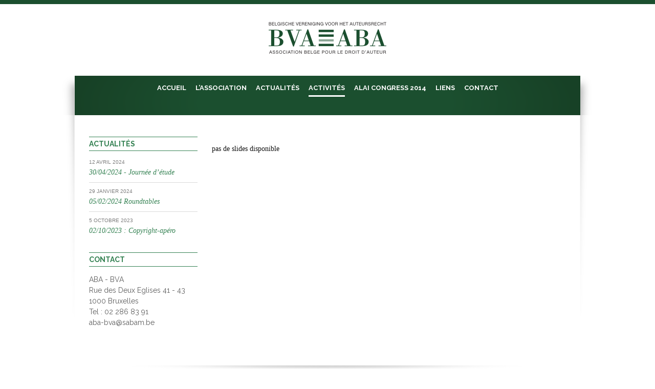

--- FILE ---
content_type: text/html; charset=utf-8
request_url: http://aba-bva.be/Lunch-causerie-du-25-02-2013
body_size: 2740
content:
<!DOCTYPE html>
<!--[if lt IE 7]>      <html class="no-js lt-ie9 lt-ie8 lt-ie7"> <![endif]-->
<!--[if IE 7]>         <html class="no-js lt-ie9 lt-ie8"> <![endif]-->
<!--[if IE 8]>         <html class="no-js lt-ie9"> <![endif]-->
<!--[if gt IE 8]><!--> <html class="no-js"> <!--<![endif]-->

 
   
  




<head><meta http-equiv="X-UA-Compatible" content="IE=edge,chrome=1">
<meta charset="utf-8">
<meta http-equiv="imagetoolbar" content="false" />
<meta name="viewport" content="width=device-width">
<link href='http://fonts.googleapis.com/css?family=Raleway:400,700' rel='stylesheet' type='text/css'>
<link rel="stylesheet" href="">
<link rel="stylesheet" href="squelettes/css/styles.css">
<script src="squelettes/js/vendor/modernizr-custom-2.7.1.min.js"></script>
<link rel="sitemap" type="application/xml" title="Sitemap" href="/sitemap.xml">
<meta name="generator" content="SPIP 3.2.19" />
<link rel="alternate" type="application/rss+xml" title="Syndiquer tout le site" href="spip.php?page=backend" />
<script type='text/javascript'>var var_zajax_content='contenu';</script><script type="text/javascript">/* <![CDATA[ */
var box_settings = {tt_img:true,sel_g:"#documents_portfolio a[type=\'image/jpeg\'],#documents_portfolio a[type=\'image/png\'],#documents_portfolio a[type=\'image/gif\']",sel_c:".mediabox",trans:"elastic",speed:"200",ssSpeed:"2500",maxW:"90%",maxH:"90%",minW:"400px",minH:"",opa:"0.9",str_ssStart:"Diaporama",str_ssStop:"Arrêter",str_cur:"{current}/{total}",str_prev:"Précédent",str_next:"Suivant",str_close:"Fermer",splash_url:""};
var box_settings_splash_width = "600px";
var box_settings_splash_height = "90%";
var box_settings_iframe = true;
/* ]]> */</script>
<!-- insert_head_css --><link rel="stylesheet" href="plugins-dist/mediabox/colorbox/black-striped/colorbox.css" type="text/css" media="all" /><link rel='stylesheet' type='text/css' media='all' href='plugins-dist/porte_plume/css/barre_outils.css?1694703519' />
<link rel='stylesheet' type='text/css' media='all' href='local/cache-css/cssdyn-css_barre_outils_icones_css-9e842106.css?1694704814' />
<link rel="stylesheet" type="text/css" href="plugins/auto/socialtags/v3.0.3/socialtags.css?1658262206" media="all" />

<!-- CS vide -->
<link rel="shortcut icon" href="squelettes/favicon.ico" type="image/x-icon" />
<script src="prive/javascript/jquery.js?1694703477" type="text/javascript"></script>
<script src="prive/javascript/jquery-migrate-3.0.1.js?1694703477" type="text/javascript"></script>
<script src="prive/javascript/jquery.form.js?1694703477" type="text/javascript"></script>
<script src="prive/javascript/jquery.autosave.js?1694703477" type="text/javascript"></script>
<script src="prive/javascript/jquery.placeholder-label.js?1694703477" type="text/javascript"></script>
<script src="prive/javascript/ajaxCallback.js?1694703477" type="text/javascript"></script>
<script src="prive/javascript/js.cookie.js?1694703477" type="text/javascript"></script>
<script src="prive/javascript/jquery.cookie.js?1694703477" type="text/javascript"></script>
<!-- insert_head -->
<script src="plugins-dist/mediabox/javascript/jquery.colorbox.js?1694703515" type="text/javascript"></script>
<script src="plugins-dist/mediabox/javascript/spip.mediabox.js?1694703515" type="text/javascript"></script><script type='text/javascript' src='plugins-dist/porte_plume/javascript/jquery.markitup_pour_spip.js?1694703520'></script>
<script type='text/javascript' src='plugins-dist/porte_plume/javascript/jquery.previsu_spip.js?1694703520'></script>
<script type='text/javascript' src='local/cache-js/jsdyn-javascript_porte_plume_start_js-6fd7096c.js?1694704814'></script>
<script src='local/cache-js/jsdyn-socialtags_js-7e5fee2c.js?1694704814' type='text/javascript'></script>

<!-- Debut CS -->
<script type="text/javascript"><!--
var cs_prive=window.location.pathname.match(/\/ecrire\/$/)!=null;
jQuery.fn.cs_todo=function(){return this.not('.cs_done').addClass('cs_done');};
if(window.jQuery) {
var cs_sel_jQuery='';
var cs_CookiePlugin="prive/javascript/jquery.cookie.js";
}
// --></script>

<!-- Fin CS -->
<!--seo_insere--><title>Réflexions autour de l&#039;accord entre Google et les éditeurs de (...) - BVA-ABA</title>
<meta name="description" content="Suite &#224; l&#039;accord intervenu fin 2012 entre les &#233;diteurs, les journalistes et Google, quelques r&#233;flexions sur les formes d&#039;accords possibles de la" /></head>
<body class="page_page">
<!-- ================== HEADER ==========  -->

<div class="wrap_header">
	<header class="header clearfix">

    <div id="logo_site"><a rel="start home" href="http://aba-bva.be?lang=fr" title="Accueil">ABA BVA</a></div>

    <div id="nav_lang">



</div>
	</header>
</div>
<!-- end .wrap_header -->	<div id="nav">
  <!-- ================== Second header zone ==========  -->



 
<div class="wrap_page_header">
  <div class="page_header">
    <nav class="nav">
      <ul id="nav_main">
        <li><a href="http://aba-bva.be?lang=fr">Accueil</a></li>
      
        <li >
          
          
             
            <a href="#"  class="sub" >L’Association</a>
            
           <!--dropdown-->
          <ul class="dropdown">
              
             <li >
              <a href="Conseil-d-administration-115?lang=fr" >L’Organe d’administration</a>
              </li>
              
             <li >
              <a href="Statuts?lang=fr" >Statuts</a>
              </li>
              
             <li   class="last">
              <a href="Rapports-d-activite?lang=fr" >Rapports d’activité</a>
              </li>
             
          </ul>
          
        </li>
      
        <li >
          
          
          
            <a href="Actualites-3?lang=fr"  >Actualités</a>
          
        </li>
      
        <li class="on">
          
          
          
            <a href="Activites-4?lang=fr"  >Activités</a>
          
        </li>
      
        <li >
          
          
          
            <a href="ALAI-2014?lang=fr"  >ALAI Congress 2014</a>
          
        </li>
      
        <li >
          
          
           
            <a href="Voici-une-selection-de-liens-qui?lang=fr"  >Liens</a>
          
        </li>
      
        <li >
          
          
           
            <a href="Coordonnees-du-secretariat?lang=fr"  >Contact</a>
          
        </li>
      
      </ul>
    </nav>
    
      </div>
</div>
<!-- end .wrap_page_header --></div>
<div class="wrap_content">
	<div class="content_columns clearfix">

		<div class="main_col clearfix" role="main">
  
  <div class="texte"><p>pas de slides disponible</p></div>
  
  
</div>
<div class="sub_col">
  <div class="widget widget_news">
  <div class="widget_body"> 
  
    
      <h3 class="widget_title">Actualités</h3>
      
        <ul class="news_list">
        
          <li>
            <p class="date">12 avril 2024</p>
            <h4><a href="30-04-2024-Journee-d-etude?lang=fr">30/04/2024 - Journée d&#8217;étude</a></h4>
          </li>
        
          <li>
            <p class="date">29 janvier 2024</p>
            <h4><a href="05-02-2024-Roundtables?lang=fr">05/02/2024 Roundtables</a></h4>
          </li>
        
          <li>
            <p class="date">5 octobre 2023</p>
            <h4><a href="02-10-2023-Copyright-apero-308?lang=fr">02/10/2023&nbsp;: Copyright-apéro</a></h4>
          </li>
        
        </ul>
      
    
  
  </div>
</div>
			<!-- end .widget_news -->

<div class="widget widget_contact">
  
    
    
    <h3 class="widget_title">Contact</h3>
    <div class="widget_body"><p>ABA - BVA<br class='autobr' />
Rue des Deux Eglises 41 - 43<br class='autobr' />
1000 Bruxelles<br class='autobr' />
Tel&nbsp;: 02 286 83 91<br class='autobr' />
aba-bva@sabam.be</p></div>
       
    
</div>
			<!-- end .widget_contact --></div>	</div>
</div>
<div class="wrap_footer">
	<footer class="footer clearfix">

		<p class="legal">&copy; 2014 ABA - BVA</p>

	</footer>
</div>
<!-- end .wrap_footer -->
<!-- JavaScript at the bottom for fast page loading -->

<!--[if IE 8]>
  <script type="text/javascript" src="squelettes/js/vendor/selectivizr-min.js"></script>
<![endif]-->
<script type="text/javascript" src="squelettes/js/vendor/jquery.mobilemenu.js"></script>
<script src="squelettes/js/plugins.js"></script>
<script src="squelettes/js/main.js"></script>
</body>
</html>

--- FILE ---
content_type: text/css
request_url: http://aba-bva.be/squelettes/css/styles.css
body_size: 6814
content:
/*
Table of Content :
	- normalize/reset
	- content (shared styles, typography, etc)
	- forms (shared)
	- layout
	- page areas: header, sidebar, footer
	- page/section specific: home page_sommaire
	- helpers
	- print

COLORS :
green: #1b4f2f;
green_light: #358253;
green_superlight: #ebf1ed;
*/
/*
================================================
START Normalize - do not edit this part
================================================
*/
/*! normalize.css v1.0.1 | MIT License | git.io/normalize */
article, aside, details, figcaption, figure, footer, header, hgroup, nav, section, summary {
  display: block;
}

audio, canvas, video {
  display: inline-block;
  *display: inline;
  *zoom: 1;
}

audio:not([controls]) {
  display: none;
  height: 0;
}

[hidden] {
  display: none;
}

html {
  font-size: 100%;
  -webkit-text-size-adjust: 100%;
  -ms-text-size-adjust: 100%;
}

html, button, input, select, textarea {
  font-family: sans-serif;
}

body {
  margin: 0;
}

a:focus {
  outline: thin dotted;
}

a:active, a:hover {
  outline: 0;
}

h1 {
  font-size: 2em;
  margin: .67em 0;
}

h2 {
  font-size: 1.5em;
  margin: .83em 0;
}

h3 {
  font-size: 1.17em;
  margin: 1em 0;
}

h4 {
  font-size: 1em;
  margin: 1.33em 0;
}

h5, .col_third h2.h3 {
  font-size: .83em;
  margin: 0 0;
  font-weight: normal;
  line-height: 2em;
}

h6 {
  font-size: .75em;
  margin: 2.33em 0;
}

abbr[title] {
  border-bottom: 1px dotted;
}

b, strong {
  font-weight: bold;
}

blockquote {
  margin: 1em 40px;
}

dfn {
  font-style: italic;
}

mark {
  background: #ff0;
  color: #000;
}

p, pre {
  margin: 1em 0;
}

code, kbd, pre, samp {
  font-family: monospace,serif;
  _font-family: 'courier new',monospace;
  font-size: 1em;
}

pre {
  white-space: pre;
  white-space: pre-wrap;
  word-wrap: break-word;
}

q {
  quotes: none;
}

q:before, q:after {
  content: '';
  content: none;
}

small {
  font-size: 80%;
}

sub, sup {
  font-size: 75%;
  line-height: 0;
  position: relative;
  vertical-align: baseline;
}

sup {
  top: -0.5em;
}

sub {
  bottom: -0.25em;
}

dl, menu, ol, ul {
  margin: 1em 0;
}

dd {
  margin: 0 0 0 40px;
}

menu, ol, ul {
  padding: 0 0 0 40px;
}

nav ul, nav ol {
  list-style: none;
  list-style-image: none;
}

img {
  border: 0;
  -ms-interpolation-mode: bicubic;
}

svg:not(:root) {
  overflow: hidden;
}

figure {
  margin: 0;
}

form {
  margin: 0;
}

fieldset {
  border: 1px solid #c0c0c0;
  margin: 0 2px;
  padding: .35em .625em .75em;
}

legend {
  border: 0;
  padding: 0;
  white-space: normal;
  *margin-left: -7px;
}

button, input, select, textarea {
  font-size: 100%;
  margin: 0;
  vertical-align: baseline;
  *vertical-align: middle;
}

button, input {
  line-height: normal;
}

button, html input[type="button"], input[type="reset"], input[type="submit"] {
  -webkit-appearance: button;
  cursor: pointer;
  *overflow: visible;
}

button[disabled], input[disabled] {
  cursor: default;
}

input[type="checkbox"], input[type="radio"] {
  box-sizing: border-box;
  padding: 0;
  *height: 13px;
  *width: 13px;
}

input[type="search"] {
  -webkit-appearance: textfield;
  -moz-box-sizing: content-box;
  -webkit-box-sizing: content-box;
  box-sizing: content-box;
}

input[type="search"]::-webkit-search-cancel-button, input[type="search"]::-webkit-search-decoration {
  -webkit-appearance: none;
}

button::-moz-focus-inner, input::-moz-focus-inner {
  border: 0;
  padding: 0;
}

textarea {
  overflow: auto;
  vertical-align: top;
}

table {
  border-collapse: collapse;
  border-spacing: 0;
}

/*
END Normalize - you can start editing below /////////////////////
*/
/*
================================================
CONTENT - shared styles, typography, images, etc.
================================================
*/
*, *:after, *:before {
  -webkit-box-sizing: border-box;
  -moz-box-sizing: border-box;
  box-sizing: border-box;
  -webkit-font-smoothing: antialiased;
  font-smoothing: antialiased;
  text-rendering: optimizeLegibility;
}

body {
  font-family: Georgia, serif;
  font-size: 14px;
  color: #141414;
  line-height: 1.4;
}

p, dl, hr, h1, h2, h3, h4, h5, h6, ol, ul, pre, table, address, fieldset {
  margin-bottom: 1em;
  margin-top: 1em;
}

p, dl, ul {
  margin-top: 0;
}

h1, h2, h3, h4, h5, h6 {
  font-family: "Raleway", sans-serif;
  font-weight: bold;
  color: #1b4f2f;
}

h1 {
  margin-top: 0;
  margin-bottom: 24px;
  font-size: 30px;
  line-height: 36px;
}

h2 {
  margin-top: 1em;
  margin-bottom: 1em;
  font-size: 24px;
  line-height: 36px;
}

h3 {
  font-size: 18px;
}

h4 {
  font-size: 14px;
  font-weight: bold;
}

h5 {
  font-size: 14px;
  font-weight: normal;
}

h6 {
  font-size: 14px;
  font-weight: normal;
}

/* ---------------- links
*/
a.spip_in:link,
a.spip_in:visited,
a:link,
a:visited,
a.spip_out:link,
a.spip_out:visited{
  color: #358253;
  text-decoration: none;
  font-weight: 400;
  transition: 0.15s all;
}

a.spip_in:active,
a.spip_in:focus,
a.spip_in:hover,
a:active,
a:focus,
a:hover,
a.spip_out:focus,
a.spip_out:hover{
  color: #1b4f2f;
  text-decoration: underline;
}

/* ---------------- lists
*/
ul {
  list-style: none;
  margin-left: 0px;
  padding-left: 0;
}

ul li {
  margin-left: 0;
  margin-bottom: 12px;
  padding-left: 16px;
  background: url(../img/bullet.png) no-repeat left 4px;
}

ul ul {
  margin-bottom: 0;
  list-style: disc;
}

ol {
  margin-left: 40px;
}

ol li {
  margin-bottom: 12px;
}

dt {
  font-weight: bold;
}

dd {
  margin-bottom: 10px;
}

/* ---------------- blockquote
*/
blockquote,
blockquote p {
  line-height: 20px;
  color: #777;
}

blockquote {
  margin: 0 0 4px;
  padding: 9px 20px 0 20px;
  border-left: 2px solid #EDEDED;
}

blockquote cite,
blockquote span {
  display: block;
  font-size: 12px;
}

/* special text
*/
.highlight {
  background: #A6C7B3;
  margin: 0 0 1.2em 0;
  padding: 20px 18px;
  color: #0e2b1a;
  font-family: "Raleway", sans-serif;
  font-size: 16px;
  font-weight: bold;
  line-height: 1.5;
}

.highlight strong {
  color: white;
}

p.social_links {
  margin-top: 30px;
  font-size: 10px;
  color: #808080;
  text-transform: uppercase;
  font-family: "Raleway", sans-serif;
}

/* ---------------- images and video
*/
img {
  vertical-align: middle;
}

img, video, object {
  /* responsive media */
  max-width: 100%;
  height: auto;
}

/* SPIP styles */
.left {
  float: left;
  margin: 0 28px 8px 0;
}

.right {
  float: right;
  margin: 0 0 8px 28px;
}

.center {
  display: block;
  margin: 1.5em auto;
  margin-bottom: 20px;
  clear: both;
}

.center img {
  /* if class on container */
  display: block;
  margin: 0 auto;
  clear: both;
}

/* ---------------- horizontal rule
*/
hr {
  clear: both;
  display: block;
  height: 1px;
  border: 0;
  border-top: 1px solid #1b4f2f;
  margin: 1em 0;
  padding: 0;
}

/* ---------------- tables
*/
table.spip {
  margin-bottom: 18px;
  width: 100%;
}

table.spip th,
table.spip td {
  padding: 6px 10px 7px 0px;
  border-top: 1px solid #ddd;
}

table.spip th {
  font-weight: bold;
  vertical-align: top;
  text-align: left;
  color: #1b4f2f;
  font-family: "Raleway", sans-serif;
  text-transform: uppercase;
}

table.spip thead:first-child tr th,
table.spip thead:first-child tr td {
  border-top: 0;
}

/*
================================================
FORM RESET - do not edit this part
================================================
*/
button, input, select, textarea {
  font-family: sans-serif;
  color: #222;
}

form {
  margin: 0;
  padding: 0;
  overflow: hidden;
}

fieldset {
  border: 0;
  margin: 0;
  padding: 0;
  font-size: 100%;
}

legend {
  border: 0;
  *margin-left: -7px;
  margin: 0;
  padding: 0;
  display: block;
  width: 100%;
}

label {
  cursor: pointer;
}

button, input, select, textarea {
  font-size: 100%;
  margin: 0;
  vertical-align: baseline;
  *vertical-align: middle;
}

button, input {
  line-height: normal;
  *overflow: visible;
}

table button, table input {
  *overflow: auto;
}

button, input[type="button"], input[type="reset"], input[type="submit"] {
  cursor: pointer;
  -webkit-appearance: button;
  width: auto;
  height: auto;
}

input[type="checkbox"], input[type="radio"] {
  box-sizing: border-box;
}

input[type="image"],
input[type="checkbox"],
input[type="radio"] {
  /* display:inline ? */
  width: auto;
  height: auto;
  padding: 0;
  margin: 3px 0;
  cursor: pointer;
  *margin-top: 0;
  /* IE7 */
  line-height: normal;
  border: 0;
  border-radius: 0 \0/IE89;
  /* Nuke border-radius for IE9 only */
}

input[type="search"] {
  -webkit-appearance: textfield;
  -moz-box-sizing: content-box;
  -webkit-box-sizing: content-box;
  box-sizing: content-box;
}

input[type="search"]::-webkit-search-decoration {
  -webkit-appearance: none;
}

input[type="file"] {
  padding: initial;
  line-height: initial;
  border: initial;
  background-color: white;
  background-color: initial;
  -webkit-box-shadow: none;
  -moz-box-shadow: none;
  box-shadow: none;
}

input[type="file"]:focus, input[type="checkbox"]:focus, select:focus {
  -webkit-box-shadow: none;
  -moz-box-shadow: none;
  box-shadow: none;
  outline: thin dotted;
  outline: 5px auto -webkit-focus-ring-color;
  outline-offset: -2px;
}

button::-moz-focus-inner, input::-moz-focus-inner {
  border: 0;
  padding: 0;
}

textarea {
  height: auto;
  overflow: auto;
  vertical-align: top;
  resize: vertical;
}

select, input[type="file"] {
  height: 28px;
  /* In IE7, the height of the select element cannot be changed by height, only font-size */
  *margin-top: 4px;
  /* For IE7, add top margin to align select with labels */
  line-height: 28px;
}

select {
  width: 220px;
  /* default input width + 10px of padding that doesn't get applied */
  background-color: #fff;
  /* for Mobile Safari */
}

select[multiple], select[size] {
  height: auto;
}

input[type="image"] {
  -webkit-box-shadow: none;
  -moz-box-shadow: none;
  box-shadow: none;
}

input[type="hidden"] {
  display: none;
}

input[disabled], select[disabled], textarea[disabled], input[readonly], select[readonly], textarea[readonly] {
  background-color: #f5f5f5;
  border-color: #ddd;
  cursor: not-allowed;
}

/* END Form reset */
/*
==============================================================
FORMS - Shared custom styles
==============================================================
*/
form {
  margin-bottom: 0;
}

legend {
  padding-bottom: 10px;
  color: #000;
  /* color for IE */
  font-weight: bold;
  font-size: 1.5em;
}

/* ---------------- Text input fields
*/
input:not([type=radio]),
select,
textarea {
  padding: 3px 4px;
  background: #F9F9F9;
  border: 1px solid #C4C4C4;
  /* border */
  border-radius: 3px;
  -webkit-border-radius: 3px;
  -moz-border-radius: 3px;
  font-family: Georgia, serif;
  font-size: 12px;
  color: #515151;
}

textarea {
  resize: vertical;
}

textarea,
select {
  /* default inner width  */
  width: 288px;
}

input:focus,
select:focus,
textarea:focus {
  border-width: 1px;
  border-color: #878787;
  background: white;
}

/* ---------------- Buttons (overrides default input styles)
*/
input[type="submit"],
input[type="reset"],
button {
  display: inline-block;
  margin: 0;
  padding: 7px 10px 6px 10px;
  width: auto;
  overflow: visible;
  outline: none;
  background: #1b4f2f;
  border: 1px solid #11311d;
  border-radius: 3px;
  -moz-border-radius: 3px;
  -webkit-border-radius: 3px;
  /* rounded (or set to 0) */
  transition: 0.2s all;
  font-size: 14px;
  /* line-height doesn't work in firefox; use height if neccessary */
  color: #fff;
  font-weight: bold;
  text-transform: none;
  text-align: center;
  text-decoration: none;
}

input[type="submit"]:hover,
input[type="reset"]:hover,
button:hover {
  background: #358253;
}

input[type="submit"]:active,
input[type="reset"]:active,
button:active {
  background: #215B87;
}

button:focus {
  outline-width: 1px;
  outline-style: dotted;
}

/* ---------------- Check boxes and radios
*/
input[type="radio"],
input[type="checkbox"] {
  border-width: 0;
  width: auto;
  position: relative;
  margin: 3px 5px 3px 0;
  float: none;
  display: inline;
}

/* ==============================================================
Form layout
============================================================== */
/* ---------------- lists for layout - each li containing label and input
*/
form ul {
  margin: 0;
  padding: 0;
}

form ul li {
  margin: 3px 0 3px;
  padding: 2px 0;
  background: none;
  list-style: none;
  overflow: hidden;
  /* to contain floats */
}

form ul li.hidden {
  font-size: 0px;
  line-height: 0px;
  height: 0px;
  margin: 0;
  padding: 0;
}

/* ---------------- Layout A : Horizontal layout, label and field side by side (= default)
*/
form label {
  float: left;
  width: 140px;
  margin-right: 20px;
  text-align: right;
}

form input {
  float: left;
  width: 300px;
}

li button,
li input[type="submit"] {
  margin-left: 160px;
  /* push button to right */
}

/* extra classes, if needed */
label.inline {
  float: none;
  width: auto;
  margin-right: 0;
}

label.block {
  /* ie. for stacked radio/check boxes, instead of inline */
  display: block;
  float: none;
  width: auto;
  margin-right: 0;
}

/* ---------------- Layout B : Vertical layout, all stacked - add class .vertical to form or form container
*/
.vertical li .wrap_label,
.vertical label,
.vertical li label {
  float: none;
  display: block;
  width: auto;
  margin-right: 0;
  margin-bottom: 2px;
  text-align: left;
}

.vertical li button,
.vertical li input[type="submit"] {
  margin-left: 0;
}

.vertical li.button {
  padding-left: 0;
}

/*
================================================
PAGE LAYOUT
================================================
*/
/*
GRID dimensions:
12 cols, col width 52px, gutter 28px, total width 988px (including external gutters).
Translated to percentages, combined with media queries,
mobile first, to get responsive design. IE8 gets desktop version (no media queries).

HTML structure:
.wrap_header
	.header (logo, language)
.wrap_page_header
	.page_header (nav, h1, page description)
.wrap_content
	.content_columns
		.main_col
		.sub_col
.wrap_footer
	.footer
*/
body {
  background: #fff;
  border-top: 8px solid #1b4f2f;
}

/* ALL horizontal wrapping sections */
.wrap_header,
.wrap_page_header,
.wrap_content,
.wrap_footer {
  clear: both;
}

/* ALL inner sections - page widths, responsive, with IE8 classes */
.header,
.page_header,
.content_columns,
.footer {
  padding-left: 10px;
  padding-right: 10px;
}
@media (min-width: 500px) {
  .header,
  .page_header,
  .content_columns,
  .footer {
    max-width: 988px;
    padding-left: 28px;
    padding-right: 28px;
    margin-left: auto;
    margin-right: auto;
  }
  .header:after,
  .page_header:after,
  .content_columns:after,
  .footer:after {
    content: "";
    display: table;
    clear: both;
  }
}
.lt-ie9 .header, .lt-ie9
.page_header, .lt-ie9
.content_columns, .lt-ie9
.footer {
  max-width: 988px;
  padding-left: 28px;
  padding-right: 28px;
  margin-left: auto;
  margin-right: auto;
}
.lt-ie9 .header:after, .lt-ie9
.page_header:after, .lt-ie9
.content_columns:after, .lt-ie9
.footer:after {
  content: "";
  display: table;
  clear: both;
}
.lt-ie9 .header, .lt-ie9
.page_header, .lt-ie9
.content_columns, .lt-ie9
.footer {
  max-width: 932px;
  /* give IE8 inner width override */
}

.wrap_page_header {
  background: url(../img/page-shadow.png) no-repeat center top;
}

.wrap_content {
  background: url(../img/page-shadow.png) no-repeat center -188px;
}

.content_columns {
  padding-top: 42px;
  padding-bottom: 40px;
}

@media (min-width: 500px) {
  .main_col {
    width: 74.24893%;
    float: right;
    margin-right: 0;
  }
}
.lt-ie9 .main_col {
  width: 74.24893%;
  float: right;
  margin-right: 0;
}

@media (min-width: 500px) {
  .sub_col {
    width: 22.74678%;
    float: left;
    margin-right: 3.00429%;
  }
}
.lt-ie9 .sub_col {
  width: 22.74678%;
  float: left;
  margin-right: 3.00429%;
}

/*
Flexible content columns inside .main_col :
div.row can contain combinations of div.col_third and/or div.col_twothird
Add class 'last' to last column in a row.
Columns will be stacked on mobile.
*/
@media (min-width: 500px) {
  .main_col .row {
    width: 100%;
    float: left;
    margin-right: 4.04624%;
    margin-bottom: 40px;
  }
}
.lt-ie9 .main_col .row {
  width: 100%;
  float: left;
  margin-right: 4.04624%;
  margin-bottom: 40px;
}

@media (min-width: 500px) {
  .main_col .col_third {
    width: 30.63584%;
    float: left;
    margin-right: 4.04624%;
  }
}
.lt-ie9 .main_col .col_third {
  width: 30.63584%;
  float: left;
  margin-right: 4.04624%;
}

@media (min-width: 500px) {
  .main_col .col_third.last {
    width: 30.63584%;
    float: right;
    margin-right: 0;
  }
}
.lt-ie9 .main_col .col_third.last {
  width: 30.63584%;
  float: right;
  margin-right: 0;
}

@media (min-width: 500px) {
  .main_col .col_twothird {
    width: 65.31792%;
    float: left;
    margin-right: 4.04624%;
  }
}
.lt-ie9 .main_col .col_twothird {
  width: 65.31792%;
  float: left;
  margin-right: 4.04624%;
}

@media (min-width: 500px) {
  .main_col .col_twothird.last {
    width: 65.31792%;
    float: right;
    margin-right: 0;
  }
}
.lt-ie9 .main_col .col_twothird.last {
  width: 65.31792%;
  float: right;
  margin-right: 0;
}

/*
================================================
SITE HEADER
================================================
*/
/* .header contains logo and language nav
*/
.header {
  position: relative;
  padding-top: 34px;
  padding-bottom: 42px;
}

/* ---------------- logo
*/
div#logo_site {
  width: 230px;
  height: 64px;
  margin: 0 auto;
}

#logo_site a {
  display: block;
  width: 100%;
  height: 100%;
  background: url(../img/logo.png) no-repeat 0 0;
  text-indent: -9000px;
  text-decoration: none;
  overflow: hidden;
}

#logo-site a:hover {
  text-decoration: none;
}

/* ---------------- language navigation
*/
#nav_lang {
  position: absolute;
  top: 0;
  right: 10px;
  border-top: 3px solid #c7d9ce;
  padding-top: 2px;
  color: #609473;
  font-family: "Raleway", sans-serif;
  font-size: 14px;
  text-transform: uppercase;
}
@media (min-width: 500px) {
  #nav_lang {
    right: 0px;
    font-size: 12px;
  }
}
.lt-ie9 #nav_lang {
  right: 0px;
  font-size: 12px;
}

#nav_lang a {
  color: #609473;
  text-decoration: none;
  padding: 2px 4px;
}
@media (min-width: 500px) {
  #nav_lang a {
    padding: 2px 2px;
  }
}
.lt-ie9 #nav_lang a {
  padding: 2px 2px;
}

#nav_lang a:hover {
  color: #1b4f2f;
  text-decoration: none;
}

/* .page_header contains main nav, page title, page description
*/
.page_header {
  background: #19472A;
  color: white;
  text-align: center;
  position: relative;
  padding-bottom: 1px;
}
@media (min-width: 500px) {
  .page_header {
    background: #19472a url(../img/page-header.png) no-repeat center top;
  }
}
.lt-ie9 .page_header {
  background: #19472a url(../img/page-header.png) no-repeat center top;
}

/* ---------------- main navigation - horizontal
*/
#nav_main {
  margin: 0 0 30px 0;
  padding: 10px 0 0 0;
  font-family: "Raleway", sans-serif;
  display: none;
}
@media (min-width: 500px) {
  #nav_main {
    display: block;
  }
}
.lt-ie9 #nav_main {
  display: block;
}

#nav_main > li {
  display: inline-block;
  position: relative;
  margin: 0 7px;
  padding: 0;
  list-style-type: none;
  background: none;
}

#nav_main > li > a {
  float: left;
  width: auto;
  margin: 0;
  padding: 7px 0px;
  background: transparent;
  border-bottom: 3px solid transparent;
  color: white;
  font-size: 13px;
  font-weight: bold;
  line-height: 14px;
  text-decoration: none;
  text-transform: uppercase;
}

#nav_main > li > a:focus,
#nav_main > li > a:hover {
  color: #fff;
  text-decoration: none;
  border-bottom-color: #358253;
}

/* current link, active page */
#nav_main > li.current > a,#nav_main > li.on > a {
  color: #fff;
  text-decoration: none;
  border-bottom-color: white;
}

/* subnav - dropdown */
#nav_main > li > ul {
  position: absolute;
  top: 100%;
  left: 0px;
  z-index: 99;
  min-width: 200px;
  margin: 0;
  padding: 2px 0;
  opacity: 0;
  visibility: hidden;
  list-style: none;
  background: #358253;
  -webkit-box-shadow: 2px 3px 3px rgba(0, 0, 0, 0.3);
  box-shadow: 2px 3px 3px rgba(0, 0, 0, 0.3);
  -webkit-transition: 0.15s all;
  transition: 0.15s all;
  text-align: left;
}

#nav_main > li:hover ul {
  opacity: 1;
  visibility: visible;
  margin-top: 0;
}

#nav_main > li li {
  margin: 0;
  padding: 0;
  background: none;
}

#nav_main > li li a {
  display: block;
  padding: 8px 10px;
  border-bottom: 1px solid #1b4f2f;
  color: #fff;
  font-size: 14px;
  line-height: 18px;
  text-decoration: none;
}

#nav_main > li li:last-child a,
#nav_main > li li.last a {
  border: none;
}

#nav_main > li li a:hover {
  color: #fff;
  background: #4F986C;
}

/* Generated select menu by jquery plugin - for mobile (hide select on desktop, hide original nav on mobile)
*/
select.select-menu {
  margin: 10px auto 20px;
  width: 90%;
  font-size: 16px;
  color: #1b4f2f;
  -moz-border-radius: 0px;
  -webkit-border-radius: 0px;
  border-radius: 0px;
  border-color: #1b4f2f;
}
@media (min-width: 500px) {
  select.select-menu {
    display: none;
  }
}
.lt-ie9 select.select-menu {
  display: none;
}

.lt-ie9 select.select-menu {
  display: none;
}

/* Page title
*/
.page_header h1 {
  margin: 0 0 8px 0;
  padding: 0 15px 8px;
  background: url(../img/h1-line.png) no-repeat center bottom;
  color: white;
  text-transform: uppercase;
  font-size: 32px;
  line-height: 1;
}

/* Page description
*/
.page_header p.page_description {
  margin-bottom: 15px;
  padding: 0 15px;
  font-family: Georgia, serif;
  font-size: 20px;
  font-style: italic;
  line-height: 1.2;
}
@media (min-width: 500px) {
  .page_header p.page_description {
    margin-bottom: 40px;
  }
}
.lt-ie9 .page_header p.page_description {
  margin-bottom: 40px;
}

/*
================================================
SIDEBAR sub column widgets
================================================
*/
/* ---------------- widgets all - sidebar modules/boxes
*/
.widget {
  margin-bottom: 33px;
}

.widget h3 {
  padding: 5px 0px;
  margin: 0 0 15px;
  border: 1px solid #358253;
  border-width: 1px 0;
  font-weight: bold;
  font-size: 14px;
  line-height: 1.2;
  color: #358253;
  text-transform: uppercase;
}

.widget ul,
.widget ul li {
  list-style: none;
}

.widget ul {
  margin-left: 0;
  padding-left: 0;
}

.widget li {
  padding-left: 0;
  background: none;
  margin-left: 0;
}

/* ---------------- widget secundary nav
*/
#nav_sec {
  margin: 0;
  padding: 17px 0 16px;
  background: #ebf1ed url(../img/subnav-line.png) no-repeat 28px 16px;
}
@media (min-width: 500px) {
  #nav_sec {
    margin: 0 0 0 -28px;
  }
}
.lt-ie9 #nav_sec {
  margin: 0 0 0 -28px;
}

#nav_sec li {
  margin: 0;
  padding: 8px 0;
  list-style-type: none;
  background: url(../img/subnav-line.png) no-repeat 28px bottom;
}

#nav_sec a {
  display: block;
  padding: 2px 2px 2px 28px;
  color: #358253;
  text-decoration: none;
  transition: 0.15s all;
}

#nav_sec a:hover {
  background-color: transparent;
  text-decoration: none;
  color: #000;
}

#nav_sec .current > a,#nav_sec .on > a {
  background: url(../img/subnav-bullet.png) no-repeat 13px 2px;
  color: #000;
  text-decoration: none;
}

#nav_sec strong {
  background: #fff;
  color: red;
  text-decoration: none;
}

ul#nav_sec ul {
  margin-left: 20px;
  margin-top: 5px;
  margin-bottom: 1px;
  padding-left: 0;
}

ul#nav_sec ul li {
  background: none;
  padding: 3px 0;
}

/* ---------------- Widget news
*/
.widget_news li {
  border-bottom: 1px solid #dadada;
  margin-bottom: 10px;
  padding-bottom: 10px;
}

.widget_news li:last-child {
  border: none;
  margin-bottom: 0;
  padding-bottom: 0;
}

.widget_news p.date, .info-publi p.date {
  margin-bottom: 3px;
  color: #7d7d7d;
  font-family: Arial, serif;
  text-transform: uppercase;
  font-size: 10px;
}

.widget_news h4 {
  margin: 0;
  font-family: Georgia, serif;
  font-style: italic;
  font-size: 14px;
}

/* ---------------- Widget contact
*/
.widget_contact .widget_body {
  font-family: "Raleway", sans-serif;
  color: #5f5f5f;
  font-size: 14px;
  line-height: 1.5;
}

/*
================================================
FOOTER
================================================
*/
footer {
  padding: 20px 0 30px 0;
  clear: both;
  background: url(../img/footer-shadow.png) no-repeat top center;
  color: #5f5f5f;
  font-size: 12px;
  font-style: italic;
  text-align: center;
}

footer a:link,
footer a:visited,
footer a:active {
  color: #5f5f5f;
  text-decoration: none;
}

footer a:hover {
  color: #000;
  text-decoration: none;
}

/*
================================================
HOME PAGE
================================================
*/
/* content columns: see layout styles */
/* p.highlight: see content styles */
.home h2, .page_sommaire h2 {
  font-size: 18px;
  text-transform: uppercase;
}

/* ================================================
   HELPER CLASSES
   ================================================ */
/* image replacement */
.ir {
  background-color: transparent;
  border: 0;
  overflow: hidden;
  text-indent: -9999px;
}

.ir:before {
  content: "";
  display: block;
  width: 0;
  height: 100%;
}

/* Hide from both screenreaders and browsers: h5bp.com/u */
.hidden {
  display: none !important;
  visibility: hidden;
}

/* Hide only visually, but have it available for screenreaders: h5bp.com/v */
.visuallyhidden {
  border: 0;
  clip: rect(0);
  height: 1px;
  overflow: hidden;
  position: absolute;
  width: 1px;
  margin: -1px;
  padding: 0;
}

/* Extends the .visuallyhidden class to allow the element to be focusable when navigated to via the keyboard: h5bp.com/p */
.visuallyhidden.focusable:active, .visuallyhidden.focusable:focus {
  clip: auto;
  height: auto;
  overflow: visible;
  position: static;
  width: auto;
  margin: 0;
}

/* Hide visually and from screenreaders, but maintain layout */
.invisible {
  visibility: hidden;
}

/* contain floats */
.clearfix:before, .clearfix:after {
  content: " ";
  display: table;
}

.clearfix:after {
  clear: both;
}

.clearfix {
  zoom: 1;
}

/* clear preceding floats (siblings, NOT children) */
.clear {
  clear: both;
}

hr.clear {
  clear: both;
  line-height: 0;
  height: 0;
  font-size: 0;
  background: transparent;
  border: none;
}

/* ================================================
   PRINT STYLES
   ================================================ */
@media print {
  * {
    background: transparent !important;
    color: #000 !important;
    box-shadow: none !important;
    text-shadow: none !important;
  }

  a, a:visited {
    text-decoration: underline;
  }

  a[href]:after {
    content: " (" attr(href) ")";
  }

  abbr[title]:after {
    content: " (" attr(title) ")";
  }

  pre, blockquote {
    border: 1px solid #999;
    page-break-inside: avoid;
  }

  thead {
    display: table-header-group;
  }

  tr, img {
    page-break-inside: avoid;
  }

  img {
    max-width: 100% !important;
  }

  /* end print styles */
}


/* ajouts jp spipisation */

.chapo{
  font-size: 1.05em;
  font-style: italic;
}
.notes{
  border-top: 1px  #dadada solid;
  margin-right: 10%;
  padding-top: 0.5em;
  font-size: 0.9em;
}
.liste-items li{
  list-style-type: none;
  background: none;
}
.item.hentry h3{
  margin: 0;
}
.item.hentry .logo, .main_col .logo{
  float: left;
  margin-right: 0.8em;
}
.main_col .texte{
  clear: left;
  padding-top: 1em;
}
.item.hentry{
  padding-bottom: 0.5em;
  border-bottom: 1px solid #DADADA;
}
li.item.hentry:last-child {
  border-bottom: none;
}
.item.hentry .lire-la-suite{
  display: block;
  width: 95%;
  text-align: right
}
.entry-title a{
  font-weight: bold;
}

--- FILE ---
content_type: text/javascript
request_url: http://aba-bva.be/squelettes/js/main.js
body_size: 141
content:
$(function () {
	/* generate select menu from nav (use css to hide on desktops) */
	$('#nav_main').mobileMenu({defaultText: 'Menu...'});
});